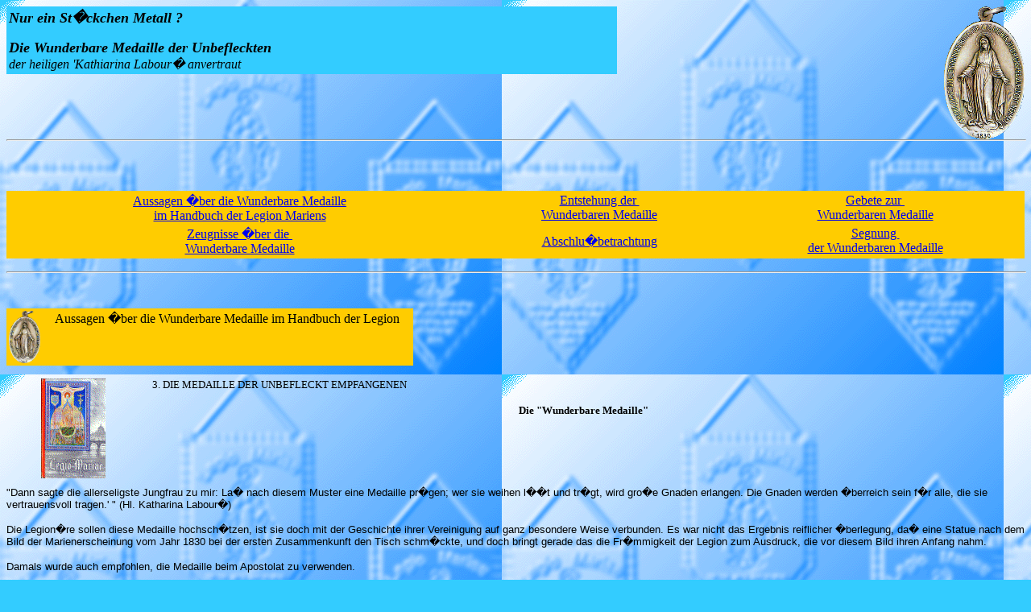

--- FILE ---
content_type: text/html; charset=UTF-8
request_url: http://www.programmservice.de/Legion_Mariens/medail1.html
body_size: 25054
content:
<!doctype html public "-//w3c//dtd html 4.0 transitional//en">
<html>
<head>
   <meta http-equiv="Content-Type" content="text/html; charset=us-ascii">
   <meta name="GENERATOR" content="Mozilla/4.72 [de] (X11; I; Linux 2.2.14 i586) [Netscape]">
   <title>Die Wunderbare Medaille</title>
</head>
<body text="#000000" bgcolor="#33CCFF" link="#0000EE" vlink="#551A8B" alink="#FF0000" background="grafik/gif/wablmbg6.gif">

<div align=right><a HREF="grafik/gif/medal1.gif"><img SRC="grafik/gif/medal3.gif" height=165 width=100 align=RIGHT border=0></a></div>
<i><font face="Times Roman"><font color="#000000"><font size=+0></font></font></font></i>
<table COLS=1 WIDTH="60%" BGCOLOR="#33CCFF" NOSAVE >
<tr NOSAVE>
<td NOSAVE><b><i><font face="Times Roman"><font color="#000000"><font size=+1>Nur
ein St�ckchen Metall ?</font></font></font></i></b>
<p><b><i><font face="Times Roman"><font color="#000000"><font size=+1>Die
Wunderbare Medaille der Unbefleckten</font></font></font></i></b>
<br><i><font face="Times Roman"><font color="#000000"><font size=+0>der
heiligen 'Kathiarina Labour� anvertraut</font></font></font></i></td>
</tr>
</table>
<i><font face="Times Roman"><font color="#000000"><font size=+0></font></font></font></i>
<br><i><font face="Times Roman"><font color="#000000"><font size=+0></font></font></font></i>&nbsp;
<br><i><font face="Times Roman"><font color="#000000"><font size=+0></font></font></font></i>&nbsp;<i><font face="Times Roman"><font color="#000000"><font size=+0></font></font></font></i>
<p>
<hr WIDTH="100%">
<br>&nbsp;
<br>&nbsp;
<table COLS=3 WIDTH="100%" BGCOLOR="#FFCC00" NOSAVE >
<tr NOSAVE>
<td>
<center><a href="#anker1">Aussagen �ber die Wunderbare Medaille</a>
<br><a href="#anker1">im Handbuch der Legion Mariens</a></center>
</td>

<td>
<center><a href="#anker2">Entstehung der&nbsp;</a>
<br><a href="#anker2">Wunderbaren Medaille</a></center>
</td>

<td NOSAVE>
<center><a href="#anker3">Gebete zur&nbsp;</a>
<br><a href="#anker3">Wunderbaren Medaille</a></center>
</td>
</tr>

<tr>
<td>
<center><a href="#anker4">Zeugnisse �ber die&nbsp;</a>
<br><a href="#anker4">Wunderbare Medaille</a></center>
</td>

<td>
<center><a href="#anker5">Abschlu�betrachtung</a></center>
</td>

<td>
<center><a href="#anker6">Segnung&nbsp;</a>
<br><a href="#anker6">der Wunderbaren Medaille</a></center>
</td>
</tr>
</table>

<p>
<hr WIDTH="100%">
<br>&nbsp;
<table COLS=1 WIDTH="40%" BGCOLOR="#FFCC00" NOSAVE >
<tr NOSAVE>
<td NOSAVE>
<center><a NAME="anker1"></a><img SRC="grafik/gif/medal3.gif" height=65 width=39 align=LEFT>Aussagen
�ber die Wunderbare Medaille im Handbuch der Legion</center>
</td>
</tr>
</table>

<p><img SRC="grafik/gif/lbhv1.gif" height=124 width=166 align=LEFT><font face="Arial1"><font color="#000000"><font size=-1>&nbsp;&nbsp;&nbsp;
3. DIE MEDAILLE DER UNBEFLECKT EMPFANGENEN</font></font></font>
<center><b><font face="Arial1"><font color="#000000"><font size=-1>Die
"Wunderbare Medaille"</font></font></font></b></center>

<p><br>
<br>
<br>
<p><font face="Arial"><font color="#000000"><font size=-1>"Dann sagte die
allerseligste Jungfrau zu mir: La� nach diesem Muster eine Medaille pr�gen;
wer sie weihen l��t und tr�gt, wird gro�e Gnaden erlangen. Die Gnaden werden
�berreich sein f�r alle, die sie vertrauensvoll tragen.' " (Hl. Katharina
Labour�)</font></font></font>
<p><font face="Arial"><font color="#000000"><font size=-1>Die Legion�re
sollen diese Medaille hochsch�tzen, ist sie doch mit der Geschichte ihrer
Vereinigung auf ganz besondere Weise verbunden. Es war nicht das Ergebnis
reiflicher �berlegung, da� eine Statue nach dem Bild der Marienerscheinung
vom Jahr 1830 bei der ersten Zusammenkunft den Tisch schm�ckte, und doch
bringt gerade das die Fr�mmigkeit der Legion zum Ausdruck, die vor diesem
Bild ihren Anfang nahm.</font></font></font>
<p><font face="Arial"><font color="#000000"><font size=-1>Damals wurde
auch empfohlen, die Medaille beim Apostolat zu verwenden.</font></font></font>
<p><font face="Arial"><font color="#000000"><font size=-1>Die Anrufung
am Rand der Medaille wurde schon beim ersten Treffen gebetet; heute ist
sie Teil der Catena, und jedes Mitglied betet sie t�glich. Das Bild der
Medaille wurde auch dem Vexillum Legionis eingef�gt.</font></font></font>
<p><font face="Arial"><font color="#000000"><font size=-1>Es stimmt uns
nachdenklich, da� die Medaille auf so vielfache Weise mit dem religi�sen
Leben der Legion verbunden ist. Ob hier der Zufall am Werk war oder ob
es sich dabei wieder um eine der zarten und so wunderbaren F�gungen der
Vorsehung handelte, k�nnen wir aus folgenden �berlegungen erkennen:</font></font></font>
<p><font face="Arial"><font color="#000000"><font size=-1>(a) Die Medaille
soll die Verehrung der Unbefleckten Empf�ngnis f�rdern. Aber zugleich zeigt
sie uns Maria als Mittlerin der Gnaden. Dadurch macht sie die verschiedenen
Vorz�ge Mariens, die in der Legion besonders verehrt werden, nahezu anschaulich:
die Unbefleckte Empf�ngnis, die Mutterschaft und die Mittlerschaft.</font></font></font>
<br>&nbsp;
<p><font face="Arial"><font color="#000000"><font size=-1>Die Darstellung
der Unbefleckten Empf�ngnis wird durch das Bild ihres Unbefleckten Herzens
auf der R�ckseite der Medaille erg�nzt. Die Vorderseite zeigt uns Maria,
die Unbefleckt Empfangene, die R�ckseite Maria, die Immerdar-S�ndenlose.</font></font></font>
<br>&nbsp;
<p><font face="Arial"><font color="#000000"><font size=-1>(b) Die R�ckseite
tr�gt das Bild des Heiligsten Herzens Jesu und des Unbefleckten Herzens
Mari� - beide Herzen werden seit der ersten Zusammenkunft in den Eingangsgebeten
der Legion angerufen. Diese Darstellung der beiden Herzen - das eine verwundet
von der Dornenkrone, das andere durchbohrt vom Schwert, beide �berragt
vom Kreuz und vom Buchstaben M erinnert an das Leiden und an das Mitleiden,
die uns die Gnaden erworben haben: die Legion�re erbitten sie, um sie mit
Maria den Mitmenschen bringen zu d�rfen.</font></font></font>
<br>&nbsp;
<p><font face="Arial"><font color="#000000"><font size=-1>(c) Zu bedenken
ist auch: Auf die Stunde genau hundert Jahre nach der Erscheinung der Gottesmutter
vor der heiligen Katharina Labour� - f�r Frankreich von ganz besonderer
Bedeutung er�ffnete Kardinal Verdier, Erzbischof von Paris, die Audienz,
in der er die Erlaubnis zur Einf�hrung der Legion gab und ihr seinen Segen
erteilte.</font></font></font>
<br>&nbsp;
<p><font face="Arial"><font color="#000000"><font size=-1>Man k�nnte also
sagen: Die Wunderbare Medaille ist mit der Legion so eng verbunden, da�
die Sendung des Legion�rs die Sendung der Medaille miteinschlie�t. Der
Legion�r ist sozusagen selbst eine Wunderbare Medaille, ein unscheinbares
Werkzeug Mariens, das der Welt Gnade bringt.</font></font></font>
<br>&nbsp;
<p><font face="Arial"><font color="#000000"><font size=-1>Eine bestimmte
Gruppe von Katholiken, die unbedingt als "fortschrittlich und intellektuell"
gelten will, tut diese Medaille und auch alle anderen Medaillen und Skapuliere
sp�ttisch als Aberglauben ab. Es ist sehr unbesonnen, den von der Kirche
anerkannten Sakramentalien die Achtung zu verweigern. Diese Haltung widerspricht
den Tatsachen, denn der Gebrauch der Wunderbaren Medaille bringt zweifellos
Segen, und das �u�ert sich oft sogar in dramatischer Weise.</font></font></font>
<br>&nbsp;
<p><font face="Arial"><font color="#000000"><font size=-1>Die Legion�re
werden immer wieder ermutigt, sich als Soldaten zu betrachten. Die Medaille
soll f�r sie daher eine ganz besondere "Munition" sein: Wir k�nnen sicher
sein, da� Maria ihr in der Hand der Legion�re doppelte Macht verleiht.</font></font></font>
<br>&nbsp;
<p><font face="Arial"><font color="#000000"><font size=-1>Der heilige Papst
Pius X. hat uns durch die Errichtung der "Vereinigung von der Wunderbaren
Medaille" einen weiteren Beweggrund gegeben, die Verehrung der "Unbefleckten
Jungfrau von der Wunderbaren Medaille" zu verbreiten. Die Mitglieder dieser
Vereinigung haben Anteil an allen Abl�ssen und Privilegien, die mit dem
Skapulier der Unbefleckten Empf�ngnis (dem "blauen Skapulier") verbunden
sind.</font></font></font>
<p><font face="Arial"><font color="#000000"><font size=-1>Die Legion�re
sollten dieser Vereinigung beitreten. Die Leitung liegt in den H�nden der
Lazaristen; die Aufnahmebedingungen sind in den H�usern dieser Kongregation
zu erfragen.</font></font></font>
<p><font face="Arial10"><font color="#000000"><font size=-1>Das Fest zu
Ehren der Erscheinung Mariens von der Wunderbaren Medaille wird am 27.
November gefeiert.</font></font></font>
<p><font face="Arial"><font color="#000000"><font size=-1>"Maria brachte
das Apostolat selbst in diese Welt - ihn, der kam, um Feuer auf die Erde
zu werfen, und der wollte, da� es brenne. Ihre Aufgabe w�re unvollendet
geblieben, wenn sie nicht inmitten der Feuerzungen gestanden w�re, die
der Geist ihres Sohnes auf die Apostel herabsandte, damit seine Botschaft
in ihnen brenne bis zum Ende der Zeiten. Pfingsten war f�r Maria ein geistliches
Betlehem, ein neues Erscheinungsfest des Herrn, bei dem die Mutter an der
Krippe des Mystischen Christus stand und ihn aufs neue anderen Hirten und
anderen K�nigen zeigte." (Bischof Fulton Sheen, Der Mystische Leib Christi)</font></font></font>
<p>Deutschsprachiges HB Seite 372/373
<br>&nbsp;
<br>&nbsp;
<br>&nbsp;
<table COLS=1 WIDTH="40%" BGCOLOR="#FFCC00" NOSAVE >
<tr NOSAVE>
<td NOSAVE>
<center><a NAME="anker2"></a><img SRC="grafik/gif/medal3.gif" height=65 width=39 align=LEFT>Entstehung
der Wunderbaren Medaille</center>
</td>
</tr>
</table>

<p><img SRC="grafik/jpg/elternhk1.jpg" height=123 width=203 align=LEFT><font face="Arial"><font color="#000000"><font size=-1>Zu
Fain-les-Moutiers in Mittelfrankreich wurde am 2. Mai 1806 Katharina Labour�
geboren. Mit 23 Jahren folgte sie Gottes Ruf und trat bei den Barmherzigen
Schwestern vom heiligen Vinzenz von Paul in Paris ein. Dieser gro�e Tag,
f�r Katharina, ist der 21. April 1830. Sie schreitet durch die Pforte der
Mutterhauses der Vinzentinerinnen, Nr. 140, in der Rue du Bac in Paris.</font></font></font>
<div align=right><img SRC="grafik/jpg/katharina1.jpg" height=253 width=167 align=RIGHT></div>

<br>&nbsp;
<p><font face="Arial"><font color="#000000"><font size=-1>Es ist die Nacht
vom 18. auf den 19. Juli 1830, als die 24 j�hrige Novizin Katharina Labour�
im Mutterhaus der Vinzentinerinnen in Paris pl�tzlich von ihrem Schutzengel
geweckt und in die Kapelle des Ordenshauses gef�hrt wird. Dort erscheint
der jungen Schwester die Muttergottes, um ihr mitzuteilen :</font></font></font>
<p><font face="Arial"><font color="#000000"><font size=-1>" <b>Mein Kind,
ich will dir einen Auftrag geben. Du wirst dabei viel Widerspruch erfahren,
aber f�rchte dich nicht. Die Gnade wird dir helfen</b> ".</font></font></font>
<p><font face="Arial"><font color="#000000"><font size=-1>Am 27. November
1830 erscheint ihr Maria erneut. Sie steht auf einer Kugel, die die Welt
darstellt. Danach senkt die Gottesmutter die H�nde. An den Fingern tr�gt
sie kostbare Edelsteine. Von den einen gehen leuchtende Strahlen aus, von
den andern nicht. Die heiligste Jungfrau spricht:</font></font></font>
<p><img SRC="grafik/gif/maria4or.gif" height=252 width=147 align=LEFT><font face="Arial"><font color="#000000"><font size=-1>"
<b>Siehe, diese Strahlen sind das Sinnbild der Gnaden, die ich �ber jene
ausgie�e, die mich darum bitten. Die Edelsteine, die keine Strahlen aussenden,
versinnbilden jene Gnaden, die zu erbitten man vers�umt.</b>"</font></font></font>
<p><font face="Arial10"><font color="#000000"><font size=-1>Darauf bildet
sich um die Erscheinung ein ovaler Rahmen, auf dem in Gold geschrieben
steht:</font></font></font>
<center>
<p><b><font face="Arial"><font color="#000000"><font size=-1>" 0 Maria,
ohne S�nde empfangen, bitte f�r uns, die wir zu dir unsere Zuflucht nehmen
".</font></font></font></b></center>

<p><font face="Arial"><font color="#000000"><font size=-1>Dann h�rt Katharina
die Worte:</font></font></font>
<p><font face="Arial"><font color="#000000"><font size=-1>" <b>La� nach
diesem Bild eine Medaille pr�gen! Die Personen, welche sie tragen, werden
gro�e Gnaden erhalten. Die Gnaden werden �berreich sein f�r jene, die Vertrauen
haben </b>".</font></font></font>
<br>&nbsp;
<p><font face="Arial"><font color="#000000"><font size=-1>Nun wendet sich
das Bild, und die junge Novizin erkennt, wie die R�ckseite der Medaille
aussehen soll. Ein "M", von einem Kreuz �berragt, das auf einem Querbalken
ruht. Darunter das Herz Jesu von einer Dornenkrone umgeben und das Herz
Mariens, von einem Schwert durchbohrt. Ein Kranz von 12 Sternen umrahmt
das ganze Bild.</font></font></font>
<p><img SRC="grafik/jpg/kakap1.jpg" height=205 width=280 align=LEFT><font face="Arial"><font color="#000000"><font size=-1>Dieses
Geschehen teilt die Ordensfrau nur ihrem Beichtvater, Pater Aladel, und
ihrer Oberin mit, die ihr " zun�chst " nicht glauben wollen. Doch Katharina
bleibt sehr beharrlich, zumal ihr die Muttergottes um das Weihnachtsfest
1830 ein drittes und letztes Mal erscheint, und ihren Auftrag wiederholt,
man m�ge doch endlich die Medaille pr�gen lassen. Nach dieser letzten Erscheinung
bittet Pater Alader schlie�lich um eine Audienz mit Monseigneur de Quelen,
dem Erzbischof von Paris. Dieser findet nichts, was gegen den Glauben spr�che,
und genehmigt zwei Jahre sp�ter, 1832, die Pr�gung der Medaille.</font></font></font>
<p><font face="Arial"><font color="#000000"><font size=-1>Ihre Verbreitung,
in Frankreich und ganz Europa,&nbsp; wurde von auffallenden Bekehrungen
und Krankenheilungen begleitet.</font></font></font>
<p><img SRC="grafik/jpg/kathagls1.jpg" height=200 width=355 align=RIGHT>
<br><font face="Arial"><font color="#000000"><font size=-1>Sr. Katharina
�bte unterdessen weiter ihre verborgene und bescheidene T�tigkeit in einem
Greisenasyl von Paris mit liebender Hingabe aus. Am 31. Dezember 1876 starb
sie.</font></font></font>
<p><font face="Arial"><font color="#000000"><font size=-1>1947 wurde sie
heiliggesprochen. Ihr Leib ist unversehrt erhalten und ruht, unter Glas,
in der Erscheinungskapelle an der Rue du Bac in Paris.</font></font></font>
<br>&nbsp;
<br>&nbsp;
<table COLS=1 WIDTH="40%" BGCOLOR="#FFCC00" NOSAVE >
<tr NOSAVE>
<td NOSAVE>
<center><a NAME="anker3"></a><img SRC="grafik/gif/medal3.gif" height=65 width=39 align=LEFT>Gebete
zur Wunderbaren Medaille</center>
</td>
</tr>
</table>

<p><b><font face="Arial"><font color="#000000"><font size=-1>Gedenke, o
g�tigste Jungfrau</font></font></font></b>
<br>&nbsp;
<p><font face="Arial"><font color="#000000"><font size=-1>Gedenke, o g�tigste
Jungfrau Maria, es ist noch nie geh�rt worden, da� jemand, der zu dir seine
Zuflucht nahm, deinen Beistand anrief, um deine F�rbitte flehte, von dir
verlassen worden sei. Von diesem Vertrauen beseelt, nehme ich meine Zuflucht
zu dir, o Jungfrau der Jungfrauen und meine Mutter. Zu dir komme ich, vor
dir stehe ich als s�ndiger Mensch. 0 Mutter des ewigen Wortes, verschm�he
meine Bitte nicht, sondern h�re sie gn�dig und erh�re mich.</font></font></font>
<p><b><font face="Arial"><font color="#000000"><font size=-2>Teilabla�</font></font></font></b>
<br>&nbsp;
<p><b><font face="Arial"><font color="#000000"><font size=-1>Empfehlung
in den Schutz Mariens</font></font></font></b>
<br>&nbsp;
<p><font face="Arial"><font color="#000000"><font size=-1>Unter deinen
Schutz und Schirm fliehen wir, o heilige Gottesmutter. Verschm�he nicht
unser Gebet in unsern N�ten, sondern erl�se uns jederzeit von allen Gefahren,
o du glorreiche und gebenedeite Jungfrau, unsere Frau, unsere Mittlerin,
unsere F�rsprecherin. Vers�hne uns mit deinem Sohne, empfiehl uns deinem
Sohne, stelle uns vor deinem Sohne.</font></font></font>
<p><b><font face="Arial1"><font color="#000000"><font size=-2>Teilabla�</font></font></font></b>
<br>&nbsp;
<br>&nbsp;
<br>&nbsp;
<br>&nbsp;
<table COLS=1 WIDTH="40%" BGCOLOR="#FFCC00" NOSAVE >
<tr NOSAVE>
<td NOSAVE>
<center><a NAME="anker4"></a><img SRC="grafik/gif/medal3.gif" height=65 width=39 align=LEFT>Zeugnisse
�ber die Wunderbare Medaille</center>
</td>
</tr>
</table>

<p><font face="Times Roman"><font color="#000000"><font size=+0>Bis heute
gibt es t�glich neue Zeugnisse von Menschen, die im vertrauensvollen Tragen
der Medaille Hilfe und Trost erfahren. Dabei ist diese Medaille keinesfalls
ein Talisman. Sie ist vielmehr ein Sinnbild und Bekenntnis daf�r, da� Gott
uns Menschen liebt, und da� wir an diese Liebe glauben; jene Liebe, die
durch Jesus Christus, geboren von Maria, in unsere Welt kam.</font></font></font>
<p><font face="Times Roman"><font color="#000000"><font size=+0>Ein Beispiel
ist die wunderbare Bekehrung des Juden Alfons von Ratisbonne aus Stra�burg
im Januar 1842. Er ist Freidenker und ein zorniger Gegner des Christentums.
Bei einem Besuch in Rom begegnet ihm Baron von Bussieres. Dieser wirbt
f�r den Glauben. Selbstverst�ndlich erfolglos. Da Alfons von Ratisbonne
aber ein Freund des Baron ist, tut er ihm den Gefallen und l��t sich eine
"Wunderbare Medaille" zustecken. Als er sp�ter zuf�llig die Kirche des
Hl. Andreas in Rom betritt, entdeckt er auf einem Seitenaltar eine Marienstatue
nach der Darstellung der Medaille. Er sp�rt schlagartig, wie er in tiefster
Seele ersch�ttert wird. Gnade �berstr�mt ihn - wie er selber berichtet.
Alfons wird Christ, studiert und l��t sich schon f�nf Jahre sp�ter zum
Priester weihen.</font></font></font>
<p><font face="Times Roman"><font color="#000000"><font size=+0>Oder: Aus
dem Zweiten Weltkrieg berichtet ein Soldat, wie er auf dem Boden etwas
glitzern sieht, sich beugt, am Boden schabt und eine "Wunderbare Medaille"
entdeckt. Im selben Augenblick peitschen Sch�sse �ber seinen Kopf. Heute
lacht er freudig: ja, so hat mir die Heilige Jungfrau das Leben gerettet.
Ich trage seither immer die Medaille."</font></font></font>
<p><font face="Times Roman"><font color="#000000"><font size=+0>Oder: der
Hl. Pater Maximilian Kolbe, der gro�e Presseapostel, der 1941 im KZ Auschwitz
freiwillig f�r einen Familienvater in den Hungerbunker geht, bewirkt mit
dieser Medaille Wunderbares: S�nder, die sie aus seiner Hand annehmen,
werden bekehrt. "Meine Kugeln gegen den b�sen Feind", nennt er die Medaillen
der Unbefleckten.</font></font></font>
<br>&nbsp;
<p><font face="Times Roman"><font color="#000000"><font size=-1>Oder:<b>
Das Fest der Diamantenen Kommunion</b></font></font></font>
<br>&nbsp;
<p><font face="Times Roman"><font color="#000000"><font size=-1>Im Mai
1984 feierten wir das Fest der Diamantenen Kommunion in unserer Kirche
in Menden. Ich hatte einer blinden Dame versprochen, mich um sie nach der
kirchlichen Feier zu k�mmern. Es war mein Wunsch, da� sie den ganzen Tag
�ber bei uns sein sollte.</font></font></font>
<p><font face="Times Roman"><font color="#000000"><font size=-1>Als wir
nach dem gemeinsamen Mittagessen die Toilette aufsuchten, es waren 15 Treppenstufen
zu gehen, nahm ich sie fest am Arm und f�hrte sie. Irgendwie verlor sie
trotz meiner Bem�hungen den Halt und st�rzte. Wir waren erst 6 Stufen gegangen,
als das Ungl�ck geschah.</font></font></font>
<p><font face="Times Roman"><font color="#000000"><font size=-1>Sie �berschlug
sich in der Luft und blieb regungslos auf dem Fliesenboden liegen. Mir
stockte der Atem. Rasch wurde Hilfe geholt. So unfa�lich es erscheint,
aber nach einiger Zeit der Bem�hungen war sie in der Lage, wieder selbst
aufzustehen! Wie gro� war unsere Freude, da� nichts Schweres passiert war.
Ja, sie war sogar in der Lage, nach der Feier den Weg nach Hause zu Fu�
zur�ckzulegen.</font></font></font>
<p><font face="Times Roman"><font color="#000000"><font size=-1>Kann man
hier nur von "Gl�ck gehabt " sprechen? Nein! Wie furchtbar w�re es f�r
mich gewesen, wenn durch mich bei diesem Sturz f�r die Frau schwere Folgen
zur�ckgeblieben w�ren. Nicht auszudenken, da� sie sogar h�tte tot sein
k�nnen!</font></font></font>
<p><font face="Times Roman"><font color="#000000"><font size=-1>Ich pers�nlich
bin eine Verehrerin der Wunderbaren Medaille, und ich trage sie mit gro�em
Vertrauen seit vielen Jahren. Die blinde Dame verehrt die Muttergottes
aus ganzem Herzen. Die Medaille hat mich besch�tzt,sagte Sie, da� kein
Ungl�ck geschehen konnte.</font></font></font>
<p><i><font face="Times Roman"><font color="#000000"><font size=-1>E U,
Menden, 1984</font></font></font></i>
<p><font color="#000000"><font size=-1><font face="Arial10">Oder: </font><b><font face="Times Roman">Diagnose
Leberkrebs</font></b></font></font>
<p><font face="Times Roman"><font color="#000000"><font size=-1>Ich bin
Krankenschwester im Neu�ttinger Krankenhaus. Vor 20 Jahren hatte ich mit
der Wunderbaren Medaille ein gewaltiges Erlebnis, das ich heute gern berichten
will.</font></font></font>
<p><font face="Times Roman"><font color="#000000"><font size=-1>Von der
Orthop�die wurde ein 70j�hriger Mann zu uns auf die Innere Abteilung verlegt.
Dieser Patient war nicht mehr gehf�hig und bereits total abgemagert. Man
vermutete Leberkrebs. Die Diagnose war trotz allem unklar, weil er so unertr�gliche
Schmerzen im Bein hatte. Im Gesicht wurde er bereits v�llig gelb. Weil
ich glaubte, es k�me zum Sterben, holte ich mir die Einwilligung des Patienten,
um den Seelsorger wegen der Sterbesakramente zu rufen.</font></font></font>
<p><font face="Times Roman"><font color="#000000"><font size=-1>Als ich
dann diesen Schwerkranken in seiner Einsamkeit und seinen Schmerzen sah,
dachte ich: Du mu�t ihm eine Wunderbare Medaille geben. Zum Sterben mu�
ihm die Muttergottes beistehen.</font></font></font>
<p><font face="Times Roman"><font color="#000000"><font size=-1>Er nahm
sie dankbar an. Ich sagte ihm noch, was er beten solle. - Er weinte und
sagte, er werde schon die Gebete hinbringen.</font></font></font>
<p><font face="Times Roman"><font color="#000000"><font size=-1>Als ich
am n�chsten Morgen wieder auf die Station kam, las ich wie �blich zuerst
in den Berichtsheften. Wie war ich erstaunt, keinen Eintrag �ber �schmerzstillende
Spritzen� zu finden. Einen Moment lang war ich ersch�ttert, weil ich in
Gedanken schon weiter voraus dachte. Was war mit meinem Patienten geschehen?</font></font></font>
<p><font face="Times Roman"><font color="#000000"><font size=-1>Schnell
ging ich auf das Zimmer 167. Welche Freude! Das Unglaubliche war geschehen.
Der zum Sterben bereite, abgemagerte 70j�hrige Patient rief mir lachend
zu: "Schwester, sie hat geholfen! Ich habe keinen Schmerz mehr, seit Sie
mir gestern abend die Medaille gegeben haben!" Der Internist konnte diesen
Wandel nicht begreifen. Nach acht Tagen wurde unser Patient entlassen.</font></font></font>
<p><font face="Times Roman"><font color="#000000"><font size=-1>Wenig sp�ter
kam<b> </b>ich mit dem Internisten wegen des Falles unseres �Wunders� ins
Gespr�ch. Er sagte ganz offen, da� ihm dieser Fall unerkl�rlich w�re. Nachdem
ich wu�te, da� er und seine Frau sonntags in die Basilika zur heiligen
Kommunion gehen, konnte ich ihm auch erz�hlen, da� ich dem Patienten eine
Wunderbare Medaille gegeben habe. Er h�rte sehr nachdenklich zu.</font></font></font>
<p><font face="Times Roman"><font color="#000000"><font size=-1>Drei Jahre
sp�ter bekam dieser Arzt seinen ehemaligen Patienten, an Tuberkulose erkrankt,
noch einmal auf seine Station, diesmal zum Sterben. - Gott und Maria seien</font></font></font>
<br><font face="Times Roman"><font color="#000000"><font size=-1>Preis
und Ehr!</font></font></font>
<p><font face="Times Roman"><font color="#000000"><font size=-1>Sr. <i>M.
FI., 20.9.1983</i></font></font></font>
<br>&nbsp;
<br>&nbsp;
<br>&nbsp;
<table COLS=1 WIDTH="40%" BGCOLOR="#FFCC00" NOSAVE >
<tr NOSAVE>
<td NOSAVE>
<center><a NAME="anker5"></a><img SRC="grafik/gif/medal3.gif" height=65 width=39 align=LEFT>Abschlu�betrachtung</center>
</td>
</tr>
</table>

<p><font color="#000000"><font size=-1><font face="Arial10">Worte der heiligen
Katharina Labour</font><font face="Arial">�</font></font></font>
<br><font face="Arial10"><font color="#000000"><font size=-1>Wenn ich in
die Kapelle gehe, knie ich mich vor den lieben Gott hin und sage ihm:</font></font></font>
<br>&nbsp;
<p><font face="Arial"><font color="#000000"><font size=-1>Heiland, hier
bin ich, gib mir, was du willst! Gibt er mir dann etwas, dann bin ich zufrieden
und danke ihm; l��t er mich leer ausgehen, so danke ich ihm auch, denn
ich verdiene ja nicht mehr. Und dann erz�hle ich ihm alles, was mir in
den Sinn kommt. Ich vertraue ihm auch meine Freuden und Leiden an und h�re
auf ihn. H�re auch du ihm zu, dann wird er auch zu dir reden.</font></font></font>
<br>&nbsp;
<br>&nbsp;
<br>&nbsp;
<table COLS=1 WIDTH="40%" BGCOLOR="#FFCC00" NOSAVE >
<tr NOSAVE>
<td NOSAVE>
<center><a NAME="anker6"></a><img SRC="grafik/gif/medal3.gif" height=65 width=39 align=LEFT>Segnung&nbsp;
<br>der Wunderbaren Medaille</center>
</td>
</tr>
</table>

<p><font face="Arial"><font color="#000000"><font size=-1>Nach den neuen
liturgischen Vorschriften kann jeder Priester die Medaille der Unbefleckten
segnen.</font></font></font>
<br>&nbsp;
<br>&nbsp;
</body>
</html>
